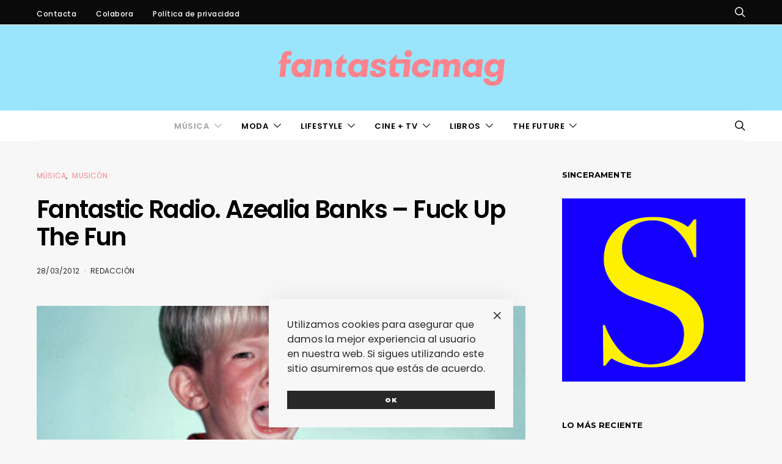

--- FILE ---
content_type: text/css
request_url: https://www.fantasticmag.es/wordpress2/wp-content/cache/autoptimize/css/autoptimize_single_6ed16c9935449d7df085aac6bf321c30.css?ver=1750165381
body_size: 737
content:
.cnvs-block-tabs{--cnvs-tabs-border-width:1px;--cnvs-tabs-border-color:#dee2e6;--cnvs-tabs-border-radius:.25rem;--cnvs-tabs-button-font-size:1rem;--cnvs-tabs-button-color:#adb5bd;--cnvs-tabs-button-hover-color:#212529;--cnvs-tabs-button-active-color:#000;--cnvs-tabs-button-active-background:#e9ecef;--cnvs-tabs-button-pills-color:#adb5bd;--cnvs-tabs-button-pills-active-color:#000;--cnvs-tabs-button-pills-active-background:#e9ecef;--cnvs-pc-tabs-button-active-border-bottom-color:#fff;--cnvs-pc-tabs-button-active-background-color:#fff}.cnvs-block-tabs .cnvs-block-tabs-buttons{display:-webkit-box;display:-ms-flexbox;display:flex;-webkit-box-orient:vertical;-webkit-box-direction:normal;-ms-flex-direction:column;flex-direction:column;-ms-flex-wrap:wrap;flex-wrap:wrap;margin-bottom:1.5rem}.cnvs-block-tabs .cnvs-block-tabs-buttons .cnvs-block-tabs-button{margin-bottom:1.5rem}.cnvs-block-tabs .cnvs-block-tabs-buttons .cnvs-block-tabs-button a{display:block;border:var(--cnvs-tabs-border-width) solid transparent;border-color:var(--cnvs-tabs-border-color);padding:1rem 1.5rem;line-height:1;font-size:var(--cnvs-tabs-button-font-size);color:var(--cnvs-tabs-button-color);text-decoration:none;-webkit-box-shadow:none !important;box-shadow:none !important;border-top-left-radius:var(--cnvs-tabs-border-radius);border-top-right-radius:var(--cnvs-tabs-border-radius)}.cnvs-block-tabs .cnvs-block-tabs-buttons .cnvs-block-tabs-button a:hover,.cnvs-block-tabs .cnvs-block-tabs-buttons .cnvs-block-tabs-button a:focus{color:var(--cnvs-tabs-button-hover-color)}.cnvs-block-tabs .cnvs-block-tabs-buttons .cnvs-block-tabs-button.cnvs-block-tabs-button-active a{color:var(--cnvs-tabs-button-active-color);background-color:var(--cnvs-tabs-button-active-background)}.cnvs-block-tabs .cnvs-block-tabs-content>.cnvs-block-tab{display:none}.cnvs-block-tabs .cnvs-block-tabs-content>.cnvs-block-tab.cnvs-block-tab-active{display:block}.cnvs-block-tabs .cnvs-block-tabs-content>.cnvs-block-tab>*:last-child{margin-bottom:0}.cnvs-block-tabs.cnvs-block-tabs-vertical{margin-bottom:0}.cnvs-block-tabs.is-style-cnvs-block-tabs-pills .cnvs-block-tabs-buttons .cnvs-block-tabs-button{margin-bottom:0}.cnvs-block-tabs.is-style-cnvs-block-tabs-pills .cnvs-block-tabs-buttons .cnvs-block-tabs-button:last-of-type{margin-bottom:1.5rem}.cnvs-block-tabs.is-style-cnvs-block-tabs-pills .cnvs-block-tabs-buttons .cnvs-block-tabs-button a{border-radius:var(--cnvs-tabs-border-radius);padding:.75rem 1rem;line-height:1;color:var(--cnvs-tabs-button-pills-color);border:none}.cnvs-block-tabs.is-style-cnvs-block-tabs-pills .cnvs-block-tabs-buttons .cnvs-block-tabs-button.cnvs-block-tabs-button-active a{color:var(--cnvs-tabs-button-pills-active-color);background-color:var(--cnvs-tabs-button-pills-active-background)}@media (min-width:768px){.cnvs-block-tabs .cnvs-block-tabs-buttons{-webkit-box-orient:horizontal;-webkit-box-direction:normal;-ms-flex-direction:row;flex-direction:row;border-bottom:var(--cnvs-tabs-border-width) solid var(--cnvs-tabs-border-color)}.cnvs-block-tabs .cnvs-block-tabs-buttons .cnvs-block-tabs-button{margin-bottom:0;-webkit-transform:translateY(var(--cnvs-tabs-border-width));transform:translateY(var(--cnvs-tabs-border-width))}.cnvs-block-tabs .cnvs-block-tabs-buttons .cnvs-block-tabs-button:not(.cnvs-block-tabs-button-active) a{border-color:transparent}.cnvs-block-tabs .cnvs-block-tabs-buttons .cnvs-block-tabs-button.cnvs-block-tabs-button-active a{border-bottom-color:var(--cnvs-pc-tabs-button-active-border-bottom-color);background-color:var(--cnvs-pc-tabs-button-active-background-color)}.cnvs-block-tabs.cnvs-block-tabs-vertical{display:-webkit-box;display:-ms-flexbox;display:flex}.cnvs-block-tabs.cnvs-block-tabs-vertical .cnvs-block-tabs-buttons{-webkit-box-flex:0;-ms-flex:0 0 30%;flex:0 0 30%;border-bottom:none;border-right:var(--cnvs-tabs-border-width) solid var(--cnvs-tabs-border-color);-webkit-box-orient:vertical;-webkit-box-direction:normal;-ms-flex-direction:column;flex-direction:column;height:100%}.cnvs-block-tabs.cnvs-block-tabs-vertical .cnvs-block-tabs-buttons .cnvs-block-tabs-button a{width:100%;max-width:100%;border-right-color:transparent;border-radius:var(--cnvs-tabs-border-radius) 0 0 var(--cnvs-tabs-border-radius);-webkit-transform:translateX(var(--cnvs-tabs-border-width));transform:translateX(var(--cnvs-tabs-border-width))}.cnvs-block-tabs.cnvs-block-tabs-vertical .cnvs-block-tabs-buttons .cnvs-block-tabs-button-active a{border-bottom-color:var(--cnvs-tabs-border-color)}.cnvs-block-tabs.cnvs-block-tabs-vertical .cnvs-block-tabs-content{margin-left:5%;-webkit-box-flex:0;-ms-flex:0 0 65%;flex:0 0 65%}.cnvs-block-tabs.is-style-cnvs-block-tabs-pills .cnvs-block-tabs-buttons{border-bottom:none;border-right:none}.cnvs-block-tabs.is-style-cnvs-block-tabs-pills .cnvs-block-tabs-buttons .cnvs-block-tabs-button:last-of-type{margin-bottom:0}.cnvs-block-tabs.is-style-cnvs-block-tabs-pills .cnvs-block-tabs-buttons .cnvs-block-tabs-button.cnvs-block-tabs-button-active a{color:var(--cnvs-tabs-button-pills-active-color);background-color:var(--cnvs-tabs-button-pills-active-background)}.cnvs-block-tabs.is-style-cnvs-block-tabs-pills.cnvs-block-tabs-vertical .cnvs-block-tabs-button-active a{border-radius:var(--cnvs-tabs-border-radius)}}

--- FILE ---
content_type: application/javascript
request_url: https://www.fantasticmag.es/wordpress2/wp-content/cache/autoptimize/js/autoptimize_single_8db79b5f8a77a43d671d57e214bb5d94.js?ver=2.5.1
body_size: 575
content:
(function($){function canvasInitSliderGallery(){function canvasSliderPageInfo(cellNumber,cellsLength){var sep=canvas_sg_flickity.page_info_sep;return'<span class="current">'+(cellNumber+1)+'</span><span class="sep">'+sep+'</span><span class="cells">'+cellsLength+'</span>';}
$('.cnvs-gallery-type-slider:not(.cnvs-gallery-type-slider-ready)').imagesLoaded(function(instance){$(instance.elements).each(function(index,el){var $el=$(el);$el.filter(':not(.cnvs-gallery-type-slider-ready)').addClass('cnvs-gallery-type-slider-ready').flickity({pageDots:$el.data('sg-page-dots'),prevNextButtons:$el.data('sg-nav'),adaptiveHeight:true,cellAlign:'left',contain:true,on:{ready:function(){var data=Flickity.data(el);$el.addClass('is-animate slider-loaded');if($el.data('sg-page-info')){if($el.data('sg-page-dots')){$el.find('.flickity-page-dots').wrap('<div class="flickity-pages"></div>');}else{$el.append('<div class="flickity-pages"></div>');}
var cellNumber=data.selectedIndex;$el.find('.flickity-pages').append('<div class="flickity-page-info">'+canvasSliderPageInfo(cellNumber,data.cells.length)+'</div>');}
$(document.body).trigger('image-load');},change:function(cellNumber){var data=Flickity.data(el);if($el.data('sg-page-info')){$el.find('.flickity-page-info').html(canvasSliderPageInfo(cellNumber,data.cells.length));}}}});});});}
$(document).ready(function(){canvasInitSliderGallery();$(document.body).on('post-load',function(){canvasInitSliderGallery();});if('undefined'!==typeof wp&&'undefined'!==typeof wp.hooks){wp.hooks.addAction('canvas.components.serverSideRender.onChange','canvas/slider-gallery.init',function(props){if('canvas/slider-gallery'===props.block){canvasInitSliderGallery();}});}});})(jQuery);